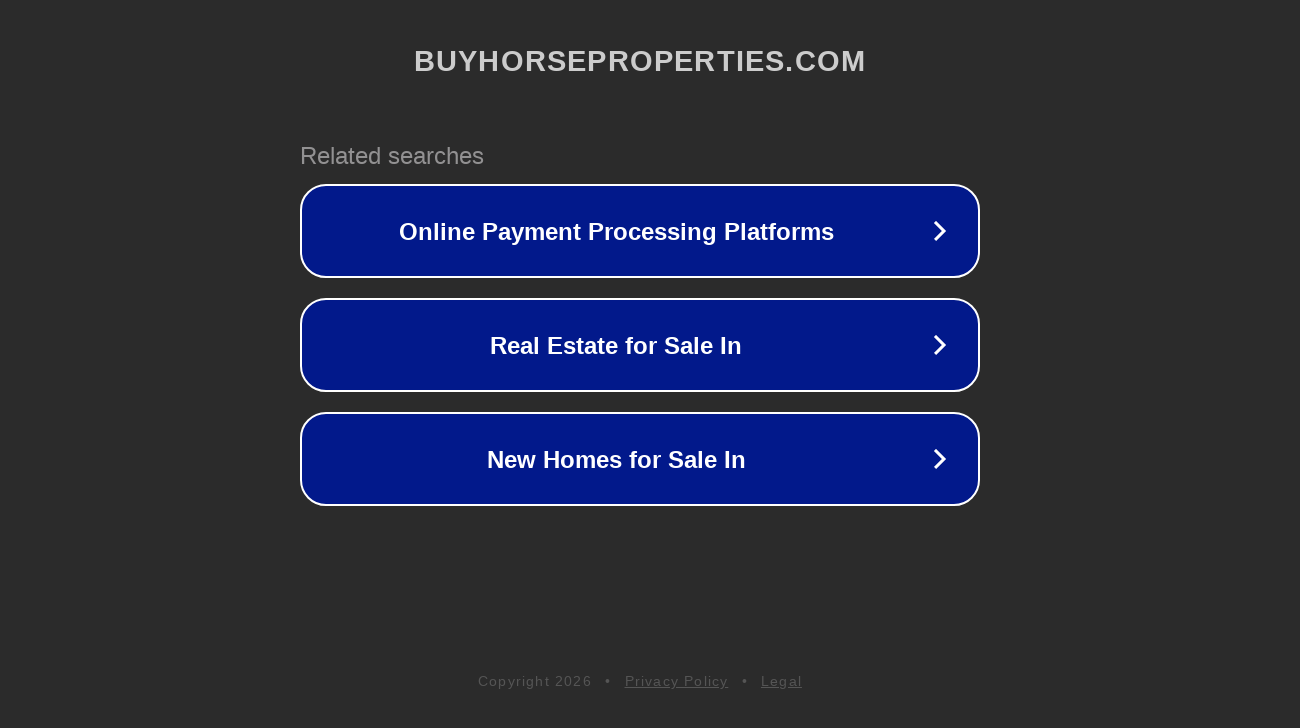

--- FILE ---
content_type: text/html; charset=utf-8
request_url: http://www.buyhorseproperties.com/
body_size: 1074
content:
<!doctype html>
<html data-adblockkey="MFwwDQYJKoZIhvcNAQEBBQADSwAwSAJBANDrp2lz7AOmADaN8tA50LsWcjLFyQFcb/P2Txc58oYOeILb3vBw7J6f4pamkAQVSQuqYsKx3YzdUHCvbVZvFUsCAwEAAQ==_LM9xOE16A8oLOSYfxu17FEzrPsTY7Zn+gC3gpfMRU5pVLUGqN2jFXZhhkMhZ9b1NtPLghH0Cqfy2+t21chPIOw==" lang="en" style="background: #2B2B2B;">
<head>
    <meta charset="utf-8">
    <meta name="viewport" content="width=device-width, initial-scale=1">
    <link rel="icon" href="[data-uri]">
    <link rel="preconnect" href="https://www.google.com" crossorigin>
</head>
<body>
<div id="target" style="opacity: 0"></div>
<script>window.park = "[base64]";</script>
<script src="/bqNaEKYiD.js"></script>
</body>
</html>
